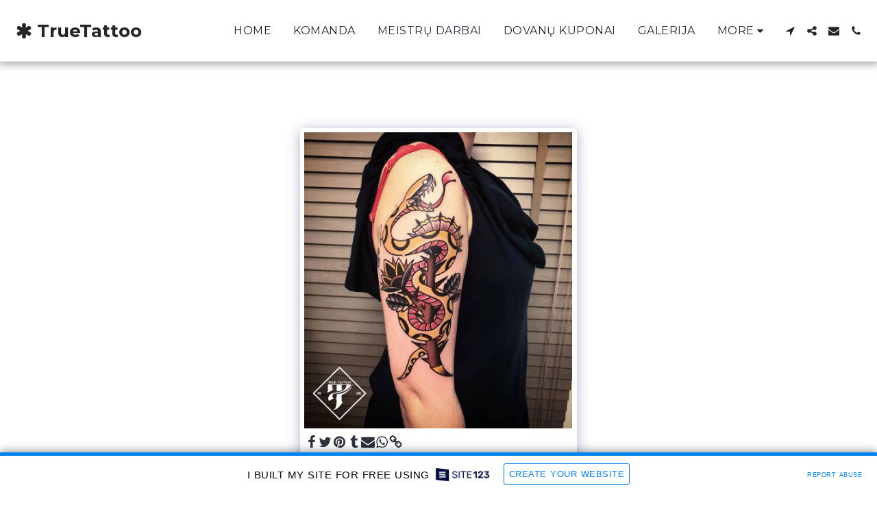

--- FILE ---
content_type: text/html; charset=UTF-8
request_url: https://5d2c4d2c31130.site123.me/meistr%C5%B3-darbai/item-id-5d2da819cbf26
body_size: 1807
content:
<!DOCTYPE html>
<html lang="en">
<head>
    <meta charset="utf-8">
    <meta name="viewport" content="width=device-width, initial-scale=1">
    <title></title>
    <style>
        body {
            font-family: "Arial";
        }
    </style>
    <script type="text/javascript">
    window.awsWafCookieDomainList = [];
    window.gokuProps = {
"key":"AQIDAHjcYu/GjX+QlghicBgQ/[base64]",
          "iv":"CgAGLzNjOwAAD48X",
          "context":"GI3hiYMFyv5SV0IzelyN6zyeXerbNpvDSPkrQcuS88JGypW3PSZUgrcDRFKIuQyUi21626xEBzl+Bv2uqompZLu0a21MOeMa84v1xGNfTsYCYP4vUcxmPfzg0kMGCuLZzXDhJZcF31ZbUwaHeNrOsp1DBXKG8qJEykYL1r4PQkWqf5fG6cHotIXoI01DE/qPs1h1GkdBW7NOlbVD1iCr8m6xrB/6odNnDut6j7/UItRAgYnP2TFry2O+LHWj9Nn5AJQSTroS2DkdL5nSGsk8iLul+JZkNEBch8KrcG44e/brcObGz6VApl/EfPEiqwxSCrBGG5khEUuha0jEVOosgB4hI7L90kAvUmrNrpPtEhOItlURulISzrw="
};
    </script>
    <script src="https://3ebe8aca4f86.70064874.us-east-1.token.awswaf.com/3ebe8aca4f86/37f16da8cb4d/d335e59f7b06/challenge.js"></script>
</head>
<body>
    <div id="challenge-container"></div>
    <script type="text/javascript">
        AwsWafIntegration.saveReferrer();
        AwsWafIntegration.checkForceRefresh().then((forceRefresh) => {
            if (forceRefresh) {
                AwsWafIntegration.forceRefreshToken().then(() => {
                    window.location.reload(true);
                });
            } else {
                AwsWafIntegration.getToken().then(() => {
                    window.location.reload(true);
                });
            }
        });
    </script>
    <noscript>
        <h1>JavaScript is disabled</h1>
        In order to continue, we need to verify that you're not a robot.
        This requires JavaScript. Enable JavaScript and then reload the page.
    </noscript>
</body>
</html>

--- FILE ---
content_type: image/svg+xml
request_url: https://images.cdn-files-a.com/ready_uploads/svg/asterisk.svg?v=3
body_size: 28
content:
<svg version="1.1" xmlns="http://www.w3.org/2000/svg" width="475" height="512" viewBox="0 0 475 512"><title>asterisk</title><path d="M423.428 300c17.428 10 23.428 32.572 13.428 50l-18.286 31.428c-10 17.428-32.572 23.428-50 13.428l-76-43.714v87.714c0 20-16.572 36.572-36.572 36.572h-36.572c-20 0-36.572-16.572-36.572-36.572v-87.714l-76 43.714c-17.428 10-40 4-50-13.428l-18.285-31.428c-10-17.428-4-40 13.428-50l76-44-76-44c-17.428-10-23.428-32.572-13.428-50l18.285-31.428c10-17.428 32.572-23.428 50-13.428l76 43.715v-87.715c0-20 16.572-36.572 36.572-36.572h36.572c20 0 36.572 16.572 36.572 36.572v87.715l76-43.715c17.428-10 40-4 50 13.428l18.286 31.428c10 17.428 4 40-13.428 50l-76 44z"></path></svg>